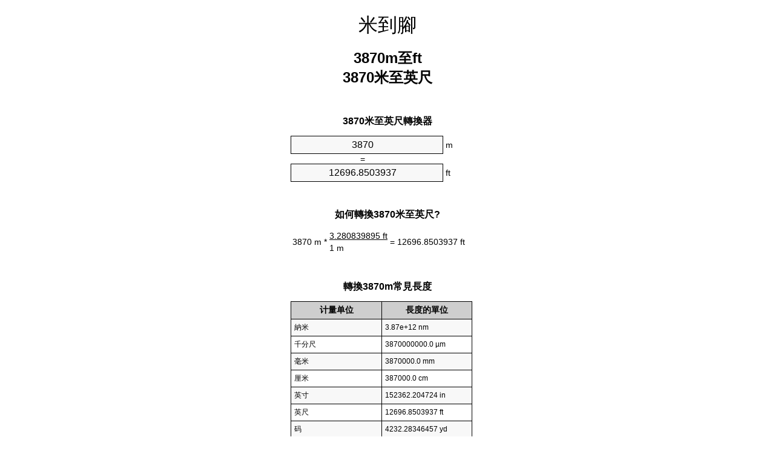

--- FILE ---
content_type: text/html
request_url: https://meters-to-feet.appspot.com/9/zht/3870-meters-to-feet.html
body_size: 5435
content:
<!DOCTYPE html><html dir="ltr" lang="zh-Hant"><head><meta charset="utf-8"><title>3870米至英尺單位轉換器 | 3870m至ft單位轉換器</title> <meta name="description" content="3870m至ft (3870 米至英尺)單位轉換器. 轉換3870米至英尺與式，共同長度的轉換，轉換表和更多。"> <meta name="keywords" content="3870 m至英尺, 3870 米至ft, 3870 m至ft"><meta name="viewport" content="width=device-width, initial-scale=1, maximum-scale=1, user-scalable=0"><link rel="icon" type="image/x-icon" href="https://meters-to-feet.appspot.com/favicon.ico"><link rel="shortcut icon" type="image/x-icon" href="https://meters-to-feet.appspot.com/favicon.ico"><link rel="icon" type="image/gif" href="https://meters-to-feet.appspot.com/favicon.gif"><link rel="icon" type="image/png" href="https://meters-to-feet.appspot.com/favicon.png"><link rel="apple-touch-icon" href="https://meters-to-feet.appspot.com/apple-touch-icon.png"><link rel="apple-touch-icon" href="https://meters-to-feet.appspot.com/apple-touch-icon-57x57.png" sizes="57x57"><link rel="apple-touch-icon" href="https://meters-to-feet.appspot.com/apple-touch-icon-60x60.png" sizes="60x60"><link rel="apple-touch-icon" href="https://meters-to-feet.appspot.com/apple-touch-icon-72x72.png" sizes="72x72"><link rel="apple-touch-icon" href="https://meters-to-feet.appspot.com/apple-touch-icon-76x76.png" sizes="76x76"><link rel="apple-touch-icon" href="https://meters-to-feet.appspot.com/apple-touch-icon-114x114.png" sizes="114x114"><link rel="apple-touch-icon" href="https://meters-to-feet.appspot.com/apple-touch-icon-120x120.png" sizes="120x120"><link rel="apple-touch-icon" href="https://meters-to-feet.appspot.com/apple-touch-icon-128x128.png" sizes="128x128"><link rel="apple-touch-icon" href="https://meters-to-feet.appspot.com/apple-touch-icon-144x144.png" sizes="144x144"><link rel="apple-touch-icon" href="https://meters-to-feet.appspot.com/apple-touch-icon-152x152.png" sizes="152x152"><link rel="apple-touch-icon" href="https://meters-to-feet.appspot.com/apple-touch-icon-180x180.png" sizes="180x180"><link rel="apple-touch-icon" href="https://meters-to-feet.appspot.com/apple-touch-icon-precomposed.png"><link rel="icon" type="image/png" href="https://meters-to-feet.appspot.com/favicon-16x16.png" sizes="16x16"><link rel="icon" type="image/png" href="https://meters-to-feet.appspot.com/favicon-32x32.png" sizes="32x32"><link rel="icon" type="image/png" href="https://meters-to-feet.appspot.com/favicon-96x96.png" sizes="96x96"><link rel="icon" type="image/png" href="https://meters-to-feet.appspot.com/favicon-160x160.png" sizes="160x160"><link rel="icon" type="image/png" href="https://meters-to-feet.appspot.com/favicon-192x192.png" sizes="192x192"><link rel="icon" type="image/png" href="https://meters-to-feet.appspot.com/favicon-196x196.png" sizes="196x196"><link rel="alternate" href="https://meters-to-feet.appspot.com/3870-meters-to-feet.html" hreflang="en"><link rel="alternate" href="https://meters-to-feet.appspot.com/0/bg/3870-metra-v-kraka.html" hreflang="bg"><link rel="alternate" href="https://meters-to-feet.appspot.com/0/cs/3870-metry-na-stopy.html" hreflang="cs"><link rel="alternate" href="https://meters-to-feet.appspot.com/0/da/3870-meter-til-fodder.html" hreflang="da"><link rel="alternate" href="https://meters-to-feet.appspot.com/0/de/3870-meter-in-fuss.html" hreflang="de"><link rel="alternate" href="https://meters-to-feet.appspot.com/1/el/3870-metra-se-podia.html" hreflang="el"><link rel="alternate" href="https://meters-to-feet.appspot.com/1/es/3870-metros-en-pies.html" hreflang="es"><link rel="alternate" href="https://meters-to-feet.appspot.com/1/et/3870-meetrit-et-jalga.html" hreflang="et"><link rel="alternate" href="https://meters-to-feet.appspot.com/1/fi/3870-metriae-jalkaa.html" hreflang="fi"><link rel="alternate" href="https://meters-to-feet.appspot.com/2/fr/3870-metres-en-pieds.html" hreflang="fr"><link rel="alternate" href="https://meters-to-feet.appspot.com/2/hr/3870-metara-u-stopala.html" hreflang="hr"><link rel="alternate" href="https://meters-to-feet.appspot.com/2/hu/3870-meter-lab.html" hreflang="hu"><link rel="alternate" href="https://meters-to-feet.appspot.com/2/it/3870-metri-in-piedi.html" hreflang="it"><link rel="alternate" href="https://meters-to-feet.appspot.com/3/lt/3870-metru-iki-pedu.html" hreflang="lt"><link rel="alternate" href="https://meters-to-feet.appspot.com/3/mt/3870-metri-fil-piedi.html" hreflang="mt"><link rel="alternate" href="https://meters-to-feet.appspot.com/3/nl/3870-meters-naar-voeten.html" hreflang="nl"><link rel="alternate" href="https://meters-to-feet.appspot.com/3/pl/3870-metry-na-stopy.html" hreflang="pl"><link rel="alternate" href="https://meters-to-feet.appspot.com/4/pt/3870-metros-em-pes.html" hreflang="pt"><link rel="alternate" href="https://meters-to-feet.appspot.com/4/ro/3870-metri-in-picioare.html" hreflang="ro"><link rel="alternate" href="https://meters-to-feet.appspot.com/4/sk/3870-meter-na-stopa.html" hreflang="sk"><link rel="alternate" href="https://meters-to-feet.appspot.com/4/sv/3870-meter-till-fot.html" hreflang="sv"><link rel="alternate" href="https://meters-to-feet.appspot.com/5/af/3870-meter-in-voete.html" hreflang="af"><link rel="alternate" href="https://meters-to-feet.appspot.com/5/ar/3870-meters-to-feet.html" hreflang="ar"><link rel="alternate" href="https://meters-to-feet.appspot.com/5/az/3870-ayaq-metr.html" hreflang="az"><link rel="alternate" href="https://meters-to-feet.appspot.com/5/bn/3870-meters-to-feet.html" hreflang="bn"><link rel="alternate" href="https://meters-to-feet.appspot.com/6/ca/3870-metres-a-peus.html" hreflang="ca"><link rel="alternate" href="https://meters-to-feet.appspot.com/6/hi/3870-meetar-se-pair.html" hreflang="hi"><link rel="alternate" href="https://meters-to-feet.appspot.com/6/id/3870-meter-ke-kaki.html" hreflang="id"><link rel="alternate" href="https://meters-to-feet.appspot.com/6/ja/3870-meters-to-feet.html" hreflang="ja"><link rel="alternate" href="https://meters-to-feet.appspot.com/7/ko/3870-meters-to-feet.html" hreflang="ko"><link rel="alternate" href="https://meters-to-feet.appspot.com/7/no/3870-meter-til-ootter.html" hreflang="no"><link rel="alternate" href="https://meters-to-feet.appspot.com/7/ru/3870-metrov-v-nogi.html" hreflang="ru"><link rel="alternate" href="https://meters-to-feet.appspot.com/7/sl/3870-metrov-v-cevelj.html" hreflang="sl"><link rel="alternate" href="https://meters-to-feet.appspot.com/8/sq/3870-metra-ne-kembe.html" hreflang="sq"><link rel="alternate" href="https://meters-to-feet.appspot.com/8/th/3870-meters-to-feet.html" hreflang="th"><link rel="alternate" href="https://meters-to-feet.appspot.com/8/gu/3870-meters-to-feet.html" hreflang="gu"><link rel="alternate" href="https://meters-to-feet.appspot.com/8/tr/3870-metre-fite.html" hreflang="tr"><link rel="alternate" href="https://meters-to-feet.appspot.com/9/uk/3870-metry-v-nohy.html" hreflang="uk"><link rel="alternate" href="https://meters-to-feet.appspot.com/9/vi/3870-met-sang-feet.html" hreflang="vi"><link rel="alternate" href="https://meters-to-feet.appspot.com/9/zhs/3870-meters-to-feet.html" hreflang="zh-Hans"><link rel="alternate" href="https://meters-to-feet.appspot.com/9/zht/3870-meters-to-feet.html" hreflang="zh-Hant"><link rel="alternate" href="https://meters-to-feet.appspot.com/10/engb/3870-metres-to-feet.html" hreflang="en-GB"><link rel="alternate" href="https://meters-to-feet.appspot.com/10/x/3870-meters-to-feet.html" hreflang="x-default"><link rel="canonical" href="https://meters-to-feet.appspot.com/9/zht/3870-meters-to-feet.html"> <meta name="robots" content="index,follow"> <style type="text/css">*{font-family:arial,sans-serif;-webkit-appearance:none;-webkit-touch-callout:none;font-size:14px}body{margin:0;padding:0}.wrapper{width:320px;overflow:hidden;margin:0 auto;background-color:#fff}.header{overflow:hidden;text-align:center;padding-top:20px}.header a,.header a:active,.header a:hover{font-size:32px;color:#000;text-align:center;text-decoration:none}h1,h2{width:100%;text-align:center;font-weight:bold}h1,h1 span{font-size:24px}h2{font-size:16px;padding-top:30px}img{padding-left:5px;width:310px;height:705px}.text{padding:0 5px 5px 5px}.text a,.text a:hover,.text a:active{color:#005dab}.link_list,.footer ol{list-style:none;padding:0}.link_list li,.footer ol li{width:310px;padding:5px}.link_list li h3{padding:0;margin:0}.link_list li a,.link_list li a:hover,.link_list li a:active,.footer ol li a,.footer ol li a:hover,.footer ol li a:active,.footer ol li span{display:block;padding:5px 0 5px 0;color:#000;text-decoration:none}.link_list li a:hover,.footer ol li a:hover{text-decoration:underline}.link_list li a:after{content:"〉";float:right}input{width:240px;text-align:center;background-color:#f8f8f8;border:1px solid #000;padding:5px;font-size:16px}.center{padding-left:115px}.underline{text-decoration:underline;width:70px}.center1{text-align:center}.left{text-align:left}.right{text-align:right}.common,.common th,.common td{border:1px solid #000;border-collapse:collapse;padding:5px;width:300px}.common th{background-color:#cecece}.common td{width:50%;font-size:12px}.conversion{margin-bottom:20px}.b1{background-color:#f8f8f8}.footer{overflow:hidden;background-color:#dcdcdc;margin-top:30px}.footer ol li,.footer ol li a,.footer ol li span{text-align:center;color:#666}</style><script type="text/javascript">function roundNumber(a,b){return Math.round(Math.round(a*Math.pow(10,b+1))/Math.pow(10,1))/Math.pow(10,b)}function convert(e,a,d,f){var c=document.getElementById(e).value;var b="";if(c!=""){if(!isNaN(c)){b=roundNumber(c*d,f)}}if(document.getElementById(a).hasAttribute("value")){document.getElementById(a).value=b}else{document.getElementById(a).textContent=b}};</script> </head><body><div class="wrapper"><div class="header"><header><a title="米英尺單位換算" href="https://meters-to-feet.appspot.com/9/zht/">米到腳</a></header></div><div><h1>3870m至ft<br>3870米至英尺</h1></div><div><div><h2>3870米至英尺轉換器</h2></div><div><form><div><input id="from" type="number" min="0" max="1000000000000" step="any" placeholder="1" onkeyup="convert('from', 'to', 3.28083989501, 10);" onchange="convert('from', 'to', 3.28083989501, 10);" value="3870">&nbsp;<span class="unit">m</span></div><div class="center">=</div><div><input id="to" type="number" min="0" max="1000000000000" step="any" placeholder="1" onkeyup="convert('to', 'from', 0.3048, 10);" onchange="convert('to', 'from', 0.3048, 10);" value="12696.8503937">&nbsp;<span class="unit">ft</span></div></form></div></div><div><div><h2>如何轉換3870米至英尺?</h2></div><div><table><tr><td class="right" rowspan="2">3870&nbsp;m *</td><td class="underline">3.280839895&nbsp;ft</td><td class="left" rowspan="2">=&nbsp;12696.8503937&nbsp;ft</td></tr><tr><td>1 m</td></tr></table></div></div><div><div><h2>轉換3870m常見長度</h2></div><div><table class="common"><tr><th>计量单位</th><th>長度的單位</th></tr><tr class="b1"><td>納米</td><td>3.87e+12 nm</td></tr><tr><td>千分尺</td><td>3870000000.0 µm</td></tr><tr class="b1"><td>毫米</td><td>3870000.0 mm</td></tr><tr><td>厘米</td><td>387000.0 cm</td></tr><tr class="b1"><td>英寸</td><td>152362.204724 in</td></tr><tr><td>英尺</td><td>12696.8503937 ft</td></tr><tr class="b1"><td>码</td><td>4232.28346457 yd</td></tr><tr><td>米</td><td>3870.0 m</td></tr><tr class="b1"><td>公里</td><td>3.87 km</td></tr><tr><td>英里</td><td>2.404706514 mi</td></tr><tr class="b1"><td>海裡</td><td>2.0896328294 nmi</td></tr></table></div></div><div><div><h2>3870米換算表</h2></div><div><img alt="3870米換算表" src="https://meters-to-feet.appspot.com/image/3870.png"></div></div><div><div><h2>此外米至英尺計算</h2></div><div><ol class="link_list"><li class="b1"><a title="3770m至ft | 3770米至英尺" href="https://meters-to-feet.appspot.com/9/zht/3770-meters-to-feet.html">3770m至ft</a></li><li><a title="3780m至ft | 3780米至英尺" href="https://meters-to-feet.appspot.com/9/zht/3780-meters-to-feet.html">3780m至英尺</a></li><li class="b1"><a title="3790m至ft | 3790米至英尺" href="https://meters-to-feet.appspot.com/9/zht/3790-meters-to-feet.html">3790米至ft</a></li><li><a title="3800m至ft | 3800米至英尺" href="https://meters-to-feet.appspot.com/9/zht/3800-meters-to-feet.html">3800米至ft</a></li><li class="b1"><a title="3810m至ft | 3810米至英尺" href="https://meters-to-feet.appspot.com/9/zht/3810-meters-to-feet.html">3810m至ft</a></li><li><a title="3820m至ft | 3820米至英尺" href="https://meters-to-feet.appspot.com/9/zht/3820-meters-to-feet.html">3820m至英尺</a></li><li class="b1"><a title="3830m至ft | 3830米至英尺" href="https://meters-to-feet.appspot.com/9/zht/3830-meters-to-feet.html">3830m至英尺</a></li><li><a title="3840m至ft | 3840米至英尺" href="https://meters-to-feet.appspot.com/9/zht/3840-meters-to-feet.html">3840m至英尺</a></li><li class="b1"><a title="3850m至ft | 3850米至英尺" href="https://meters-to-feet.appspot.com/9/zht/3850-meters-to-feet.html">3850m至英尺</a></li><li><a title="3860m至ft | 3860米至英尺" href="https://meters-to-feet.appspot.com/9/zht/3860-meters-to-feet.html">3860米至ft</a></li><li class="b1"><a title="3870m至ft | 3870米至英尺" href="https://meters-to-feet.appspot.com/9/zht/3870-meters-to-feet.html">3870m至英尺</a></li><li><a title="3880m至ft | 3880米至英尺" href="https://meters-to-feet.appspot.com/9/zht/3880-meters-to-feet.html">3880m至ft</a></li><li class="b1"><a title="3890m至ft | 3890米至英尺" href="https://meters-to-feet.appspot.com/9/zht/3890-meters-to-feet.html">3890米至ft</a></li><li><a title="3900m至ft | 3900米至英尺" href="https://meters-to-feet.appspot.com/9/zht/3900-meters-to-feet.html">3900米至ft</a></li><li class="b1"><a title="3910m至ft | 3910米至英尺" href="https://meters-to-feet.appspot.com/9/zht/3910-meters-to-feet.html">3910m至英尺</a></li><li><a title="3920m至ft | 3920米至英尺" href="https://meters-to-feet.appspot.com/9/zht/3920-meters-to-feet.html">3920米至ft</a></li><li class="b1"><a title="3930m至ft | 3930米至英尺" href="https://meters-to-feet.appspot.com/9/zht/3930-meters-to-feet.html">3930m至英尺</a></li><li><a title="3940m至ft | 3940米至英尺" href="https://meters-to-feet.appspot.com/9/zht/3940-meters-to-feet.html">3940米至英尺</a></li><li class="b1"><a title="3950m至ft | 3950米至英尺" href="https://meters-to-feet.appspot.com/9/zht/3950-meters-to-feet.html">3950米至ft</a></li><li><a title="3960m至ft | 3960米至英尺" href="https://meters-to-feet.appspot.com/9/zht/3960-meters-to-feet.html">3960米至英尺</a></li><li class="b1"><a title="3970m至ft | 3970米至英尺" href="https://meters-to-feet.appspot.com/9/zht/3970-meters-to-feet.html">3970米至ft</a></li></ol></div></div> <div><div><h2>另一種拼寫</h2></div><div>3870 m至英尺, 3870 m成英尺, 3870 米至ft, 3870 米成ft, 3870 m至ft, 3870 m成ft</div></div> <div><div><h2>其他語言</h2></div><div><ol class="link_list"><li class="b1"><a title="3870 Meters to feet unit converter" href="https://meters-to-feet.appspot.com/3870-meters-to-feet.html" hreflang="en">&lrm;3870 Meters To Feet</a></li><li><a title="3870 метра в крака преобразувател на единици" href="https://meters-to-feet.appspot.com/0/bg/3870-metra-v-kraka.html" hreflang="bg">&lrm;3870 Метра в Крака</a></li><li class="b1"><a title="3870 metry na stopy převod jednotek" href="https://meters-to-feet.appspot.com/0/cs/3870-metry-na-stopy.html" hreflang="cs">&lrm;3870 Metry Na Stopy</a></li><li><a title="3870 Meter til fødder enhedsomregner" href="https://meters-to-feet.appspot.com/0/da/3870-meter-til-fodder.html" hreflang="da">&lrm;3870 Meter Til Fødder</a></li><li class="b1"><a title="3870 Meter in Fuß Einheitenumrechner" href="https://meters-to-feet.appspot.com/0/de/3870-meter-in-fuss.html" hreflang="de">&lrm;3870 Meter In Fuß</a></li><li><a title="3870 μέτρα σε πόδια μετατροπέας μονάδων" href="https://meters-to-feet.appspot.com/1/el/3870-metra-se-podia.html" hreflang="el">&lrm;3870 μέτρα σε πόδια</a></li><li class="b1"><a title="3870 Metros en pies conversor de unidades" href="https://meters-to-feet.appspot.com/1/es/3870-metros-en-pies.html" hreflang="es">&lrm;3870 Metros En Pies</a></li><li><a title="3870 Meetrit et jalga ühikuteisendi" href="https://meters-to-feet.appspot.com/1/et/3870-meetrit-et-jalga.html" hreflang="et">&lrm;3870 Meetrit Et Jalga</a></li><li class="b1"><a title="3870 Metriä jalkaa yksikkömuunnin" href="https://meters-to-feet.appspot.com/1/fi/3870-metriae-jalkaa.html" hreflang="fi">&lrm;3870 Metriä Jalkaa</a></li><li><a title="3870 Mètres en pieds convertisseur d'unités" href="https://meters-to-feet.appspot.com/2/fr/3870-metres-en-pieds.html" hreflang="fr">&lrm;3870 Mètres En Pieds</a></li><li class="b1"><a title="3870 Metara u stopala pretvornik jedinica" href="https://meters-to-feet.appspot.com/2/hr/3870-metara-u-stopala.html" hreflang="hr">&lrm;3870 Metara U Stopala</a></li><li><a title="3870 Méter láb mértékegység átváltó" href="https://meters-to-feet.appspot.com/2/hu/3870-meter-lab.html" hreflang="hu">&lrm;3870 Méter Láb</a></li><li class="b1"><a title="3870 Metri in piedi convertitore di unità" href="https://meters-to-feet.appspot.com/2/it/3870-metri-in-piedi.html" hreflang="it">&lrm;3870 Metri In Piedi</a></li><li><a title="3870 Metrų iki pėdų vieneto konverterio" href="https://meters-to-feet.appspot.com/3/lt/3870-metru-iki-pedu.html" hreflang="lt">&lrm;3870 Metrų Iki Pėdų</a></li><li class="b1"><a title="3870 Metri fil piedi konvertitur unità" href="https://meters-to-feet.appspot.com/3/mt/3870-metri-fil-piedi.html" hreflang="mt">&lrm;3870 Metri Fil Piedi</a></li><li><a title="3870 Meters naar voeten eenheden converter" href="https://meters-to-feet.appspot.com/3/nl/3870-meters-naar-voeten.html" hreflang="nl">&lrm;3870 Meters Naar Voeten</a></li><li class="b1"><a title="3870 Metry na stopy przelicznik jednostek" href="https://meters-to-feet.appspot.com/3/pl/3870-metry-na-stopy.html" hreflang="pl">&lrm;3870 Metry Na Stopy</a></li><li><a title="3870 Metros em pés conversor de unidades" href="https://meters-to-feet.appspot.com/4/pt/3870-metros-em-pes.html" hreflang="pt">&lrm;3870 Metros Em Pés</a></li><li class="b1"><a title="3870 Metri în picioare convertor unități de măsură" href="https://meters-to-feet.appspot.com/4/ro/3870-metri-in-picioare.html" hreflang="ro">&lrm;3870 Metri în Picioare</a></li><li><a title="3870 Meter na stopa konvertor jednotiek" href="https://meters-to-feet.appspot.com/4/sk/3870-meter-na-stopa.html" hreflang="sk">&lrm;3870 Meter Na Stopa</a></li><li class="b1"><a title="3870 Meter till fot enhetsomvandlaren" href="https://meters-to-feet.appspot.com/4/sv/3870-meter-till-fot.html" hreflang="sv">&lrm;3870 Meter Till Fot</a></li><li><a title="3870 Meter in voete eenheid converter" href="https://meters-to-feet.appspot.com/5/af/3870-meter-in-voete.html" hreflang="af">&lrm;3870 Meter In Voete</a></li><li class="b1"><a title="3870 متر إلى القدمين محوّل الوحدات" href="https://meters-to-feet.appspot.com/5/ar/3870-meters-to-feet.html" hreflang="ar">&rlm;3870 متر إلى القدمين</a></li><li><a title="3870 metr ayaq vahid converter" href="https://meters-to-feet.appspot.com/5/az/3870-ayaq-metr.html" hreflang="az">&lrm;3870 Ayaq Metr</a></li><li class="b1"><a title="3870 মিটার মধ্যে ফুট ইউনিট কনভার্টার" href="https://meters-to-feet.appspot.com/5/bn/3870-meters-to-feet.html" hreflang="bn">&lrm;3870 ফুট মধ্যে মিটার</a></li><li><a title="3870 Metres a peus convertidor d'unitats" href="https://meters-to-feet.appspot.com/6/ca/3870-metres-a-peus.html" hreflang="ca">&lrm;3870 Metres A Peus</a></li><li class="b1"><a title="3870 मीटर से पैरे इकाई कन्वर्टर" href="https://meters-to-feet.appspot.com/6/hi/3870-meetar-se-pair.html" hreflang="hi">&lrm;3870 मीटर से पैरे</a></li><li><a title="3870 Meter ke kaki pengonversi satuan" href="https://meters-to-feet.appspot.com/6/id/3870-meter-ke-kaki.html" hreflang="id">&lrm;3870 Meter Ke Kaki</a></li><li class="b1"><a title="3870 フィートメートル単位変換" href="https://meters-to-feet.appspot.com/6/ja/3870-meters-to-feet.html" hreflang="ja">&lrm;3870 フィートメートル</a></li><li><a title="3870 피트 단위 변환기 미터" href="https://meters-to-feet.appspot.com/7/ko/3870-meters-to-feet.html" hreflang="ko">&lrm;3870 피트 미터</a></li><li class="b1"><a title="3870 Meter til Føtter enhetskovertering" href="https://meters-to-feet.appspot.com/7/no/3870-meter-til-ootter.html" hreflang="no">&lrm;3870 Meter Til Føtter</a></li><li><a title="3870 Метров в ноги конвертер единиц" href="https://meters-to-feet.appspot.com/7/ru/3870-metrov-v-nogi.html" hreflang="ru">&lrm;3870 Метров в ноги</a></li><li class="b1"><a title="3870 Metrov v čevelj pretvornik enot" href="https://meters-to-feet.appspot.com/7/sl/3870-metrov-v-cevelj.html" hreflang="sl">&lrm;3870 Metrov V Čevelj</a></li><li><a title="3870 Metra në këmbë njësi converter" href="https://meters-to-feet.appspot.com/8/sq/3870-metra-ne-kembe.html" hreflang="sq">&lrm;3870 Metra Në Këmbë</a></li><li class="b1"><a title="3870 เมตรเพื่อแปลงหน่วยฟุต" href="https://meters-to-feet.appspot.com/8/th/3870-meters-to-feet.html" hreflang="th">&lrm;3870 เมตรเป็นฟุต</a></li><li><a title="3870 પગ એકમ કન્વર્ટર મીટર" href="https://meters-to-feet.appspot.com/8/gu/3870-meters-to-feet.html" hreflang="gu">&lrm;3870 પગ મીટર</a></li><li class="b1"><a title="3870 Metre fite birim dönüştürücü" href="https://meters-to-feet.appspot.com/8/tr/3870-metre-fite.html" hreflang="tr">&lrm;3870 Metre Fite</a></li><li><a title="3870 метри в ноги конвертор величин" href="https://meters-to-feet.appspot.com/9/uk/3870-metry-v-nohy.html" hreflang="uk">&lrm;3870 метри в ноги</a></li><li class="b1"><a title="3870 Mét sang feet trình chuyển đổi đơn vị" href="https://meters-to-feet.appspot.com/9/vi/3870-met-sang-feet.html" hreflang="vi">&lrm;3870 Mét Sang Feet</a></li><li><a title="3870 米英尺单位换算" href="https://meters-to-feet.appspot.com/9/zhs/3870-meters-to-feet.html" hreflang="zh-Hans">&lrm;3870 米到脚</a></li><li class="b1"><a title="3870 米英尺單位換算" href="https://meters-to-feet.appspot.com/9/zht/3870-meters-to-feet.html" hreflang="zh-Hant">&lrm;3870 米到腳</a></li><li><a title="3870 Metres To Feet" href="https://meters-to-feet.appspot.com/10/engb/3870-metres-to-feet.html" hreflang="en-GB">&lrm;3870 Metres To Feet</a></li></ol></div></div><div class="footer"><footer><ol><li><a title="Sitemap 0.1 - 100 | 米英尺單位換算" href="https://meters-to-feet.appspot.com/9/zht/sitemap-1.html">Sitemap 0.1 - 100</a></li><li><a title="Sitemap 101 - 1000 | 米英尺單位換算" href="https://meters-to-feet.appspot.com/9/zht/sitemap-2.html">Sitemap 101 - 1000</a></li><li><a title="Sitemap 1010 - 10000 | 米英尺單位換算" href="https://meters-to-feet.appspot.com/9/zht/sitemap-3.html">Sitemap 1010 - 10000</a></li><li><a title="Impressum | 米英尺單位換算" href="https://meters-to-feet.appspot.com/9/zht/impressum.html" rel="nofollow">Impressum</a></li><li><span>&copy; Meta Technologies GmbH</span></li></ol></footer></div></div></body></html>